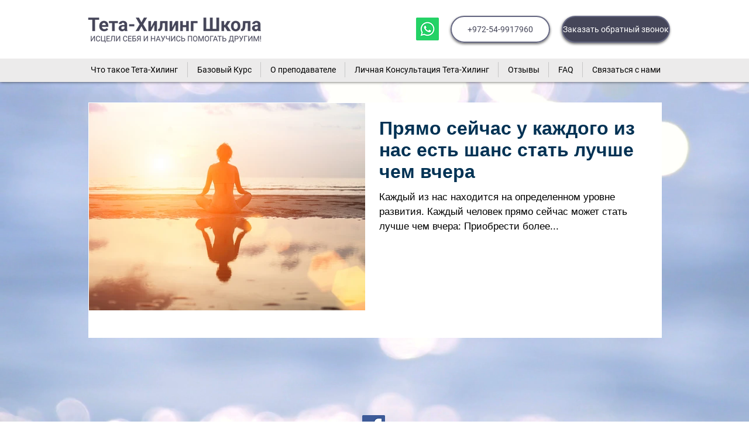

--- FILE ---
content_type: text/html; charset=utf-8
request_url: https://www.google.com/recaptcha/api2/aframe
body_size: 265
content:
<!DOCTYPE HTML><html><head><meta http-equiv="content-type" content="text/html; charset=UTF-8"></head><body><script nonce="ntKeh7dhs3FQ7aK9HWz82g">/** Anti-fraud and anti-abuse applications only. See google.com/recaptcha */ try{var clients={'sodar':'https://pagead2.googlesyndication.com/pagead/sodar?'};window.addEventListener("message",function(a){try{if(a.source===window.parent){var b=JSON.parse(a.data);var c=clients[b['id']];if(c){var d=document.createElement('img');d.src=c+b['params']+'&rc='+(localStorage.getItem("rc::a")?sessionStorage.getItem("rc::b"):"");window.document.body.appendChild(d);sessionStorage.setItem("rc::e",parseInt(sessionStorage.getItem("rc::e")||0)+1);localStorage.setItem("rc::h",'1769819110572');}}}catch(b){}});window.parent.postMessage("_grecaptcha_ready", "*");}catch(b){}</script></body></html>